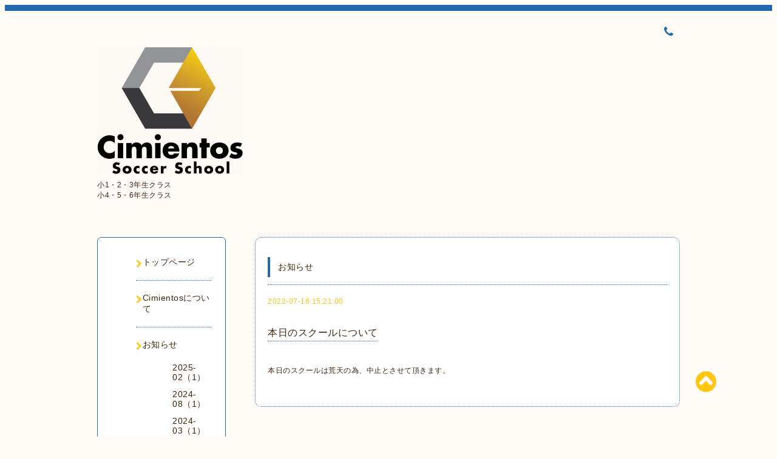

--- FILE ---
content_type: text/html; charset=utf-8
request_url: https://social-plugins.line.me/widget/friend?lineId=%40761pfikb&lang=ja&type=friend&id=0&origin=https%3A%2F%2Fcimientos-soccer.com%2Finfo%2F4656164&title=%E6%9C%AC%E6%97%A5%E3%81%AE%E3%82%B9%E3%82%AF%E3%83%BC%E3%83%AB%E3%81%AB%E3%81%A4%E3%81%84%E3%81%A6%20-%20cimientos%20soccer%20school&env=REAL
body_size: 882
content:
<!DOCTYPE html>
<html lang="ja">
<head>
      <meta charset="UTF-8">
      <link rel="stylesheet" type="text/css" href="https://www.line-website.com/social-plugins/css/widget.1.27.8.1.css"/>
      <script>
          window.lineIt = {"login":false,"friend":{"friendName":"シミエントスサッカースクール","invalidOa":false,"pictureUrl":"https://profile.line-scdn.net/0hcp_FjOCGPF9yPyqDzRxCIAJvPzVRTmVNV196OUQ8N2ZGXSgBXw0kbUA3a2hOBy8LC18jPBQ8Mmt-LEs5bGnAa3UPYmhLCXMLXll6vA","homeUrl":"https://timeline.line.me/user/_dcFpG-U3FRL7YSeCRRXiqwRfbvVVkTS1qx9WCM0","timelineID":"_dcFpG-U3FRL7YSeCRRXiqwRfbvVVkTS1qx9WCM0","friendCount":105,"userFriendStatus":{"contactStatus":{"status":"UNSPECIFIED"}},"contactStatus":{"status":"UNSPECIFIED"}}}
      </script>
</head>
<body class="ja chrome otherOs" style="width: max-content;">
<div class="btnWrap afWrap">
      <button class="btn  on" title="シミエントスサッカースクールを友だち追加できます。"><i></i><span class="label"><span class="lang">友だち追加</span></span>
      </button>
      <span class="bubble">
            <span class="article  ">
                <span class="num" title="105">105</span><a class="icon" href="https://timeline.line.me/user/_dcFpG-U3FRL7YSeCRRXiqwRfbvVVkTS1qx9WCM0" target="_blank" title="シミエントスサッカースクールのホームで他の投稿も見ることができます。"></a>
            </span>
      </span>
</div>
</body>
<script src="https://www.line-website.com/social-plugins/js/widget/button.1.27.8.1.js" async="async" defer="defer" crossorigin="anonymous"></script>
<script src="https://www.line-website.com/social-plugins/js/lib/sentry.1.27.8.1.js" crossorigin="anonymous"></script>
</html>